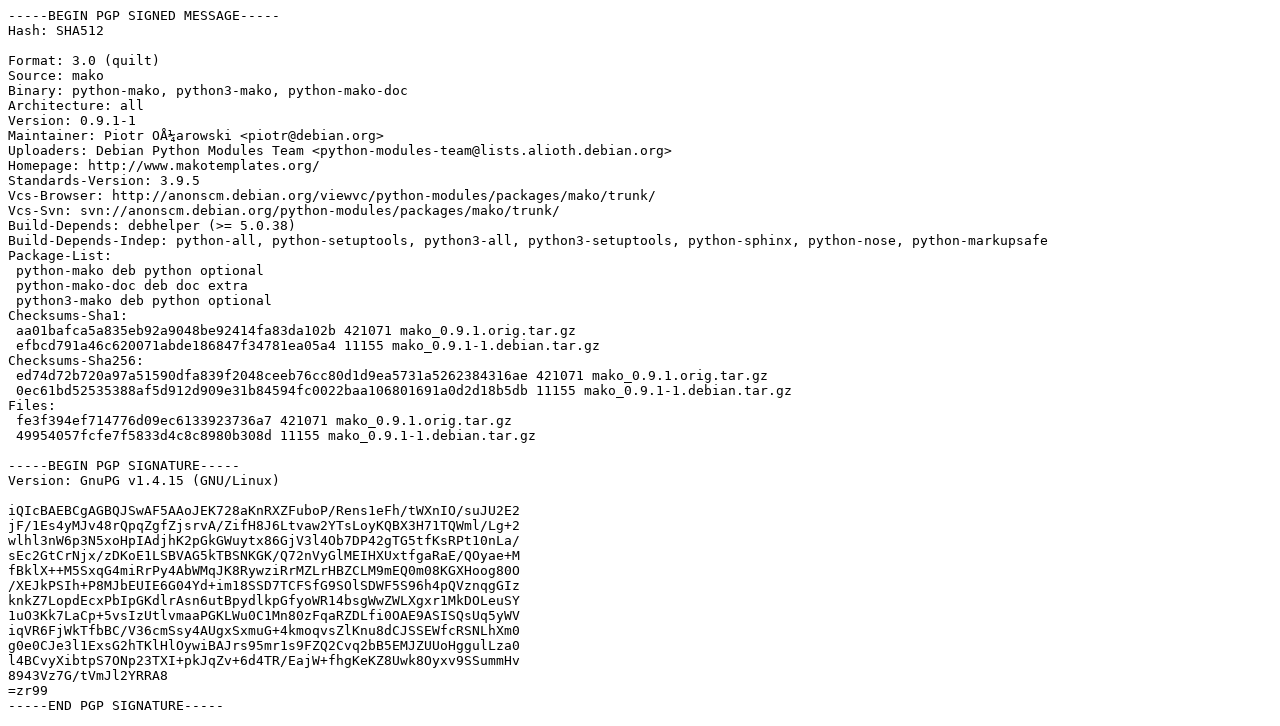

--- FILE ---
content_type: text/prs.lines.tag
request_url: http://archive.ubuntu.com/ubuntu/pool/main/m/mako/mako_0.9.1-1.dsc
body_size: 2152
content:
-----BEGIN PGP SIGNED MESSAGE-----
Hash: SHA512

Format: 3.0 (quilt)
Source: mako
Binary: python-mako, python3-mako, python-mako-doc
Architecture: all
Version: 0.9.1-1
Maintainer: Piotr OÅ¼arowski <piotr@debian.org>
Uploaders: Debian Python Modules Team <python-modules-team@lists.alioth.debian.org>
Homepage: http://www.makotemplates.org/
Standards-Version: 3.9.5
Vcs-Browser: http://anonscm.debian.org/viewvc/python-modules/packages/mako/trunk/
Vcs-Svn: svn://anonscm.debian.org/python-modules/packages/mako/trunk/
Build-Depends: debhelper (>= 5.0.38)
Build-Depends-Indep: python-all, python-setuptools, python3-all, python3-setuptools, python-sphinx, python-nose, python-markupsafe
Package-List: 
 python-mako deb python optional
 python-mako-doc deb doc extra
 python3-mako deb python optional
Checksums-Sha1: 
 aa01bafca5a835eb92a9048be92414fa83da102b 421071 mako_0.9.1.orig.tar.gz
 efbcd791a46c620071abde186847f34781ea05a4 11155 mako_0.9.1-1.debian.tar.gz
Checksums-Sha256: 
 ed74d72b720a97a51590dfa839f2048ceeb76cc80d1d9ea5731a5262384316ae 421071 mako_0.9.1.orig.tar.gz
 0ec61bd52535388af5d912d909e31b84594fc0022baa106801691a0d2d18b5db 11155 mako_0.9.1-1.debian.tar.gz
Files: 
 fe3f394ef714776d09ec6133923736a7 421071 mako_0.9.1.orig.tar.gz
 49954057fcfe7f5833d4c8c8980b308d 11155 mako_0.9.1-1.debian.tar.gz

-----BEGIN PGP SIGNATURE-----
Version: GnuPG v1.4.15 (GNU/Linux)

iQIcBAEBCgAGBQJSwAF5AAoJEK728aKnRXZFuboP/Rens1eFh/tWXnIO/suJU2E2
jF/1Es4yMJv48rQpqZgfZjsrvA/ZifH8J6Ltvaw2YTsLoyKQBX3H71TQWml/Lg+2
wlhl3nW6p3N5xoHpIAdjhK2pGkGWuytx86GjV3l4Ob7DP42gTG5tfKsRPt10nLa/
sEc2GtCrNjx/zDKoE1LSBVAG5kTBSNKGK/Q72nVyGlMEIHXUxtfgaRaE/QOyae+M
fBklX++M5SxqG4miRrPy4AbWMqJK8RywziRrMZLrHBZCLM9mEQ0m08KGXHoog80O
/XEJkPSIh+P8MJbEUIE6G04Yd+im18SSD7TCFSfG9SOlSDWF5S96h4pQVznqgGIz
knkZ7LopdEcxPbIpGKdlrAsn6utBpydlkpGfyoWR14bsgWwZWLXgxr1MkDOLeuSY
1uO3Kk7LaCp+5vsIzUtlvmaaPGKLWu0C1Mn80zFqaRZDLfi0OAE9ASISQsUq5yWV
iqVR6FjWkTfbBC/V36cmSsy4AUgxSxmuG+4kmoqvsZlKnu8dCJSSEWfcRSNLhXm0
g0e0CJe3l1ExsG2hTKlHlOywiBAJrs95mr1s9FZQ2Cvq2bB5EMJZUUoHggulLza0
l4BCvyXibtpS7ONp23TXI+pkJqZv+6d4TR/EajW+fhgKeKZ8Uwk8Oyxv9SSummHv
8943Vz7G/tVmJl2YRRA8
=zr99
-----END PGP SIGNATURE-----
